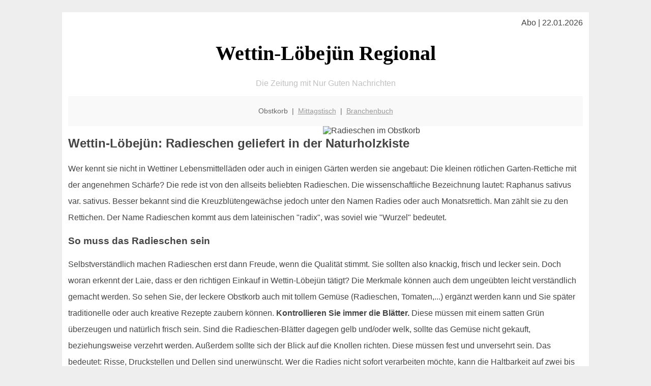

--- FILE ---
content_type: text/html; charset=UTF-8
request_url: http://wettin-loebejuen-regional.de/obstkorb/radieschen/
body_size: 5485
content:

<!DOCTYPE html PUBLIC "-//W3C//DTD XHTML 1.0 Transitional//EN"
   "http://www.w3.org/TR/xhtml1/DTD/xhtml1-transitional.dtd">
<html xmlns="http://www.w3.org/1999/xhtml" xml:lang="de" lang="de">
<head>

  <title> Wettiner Salatgurken - das unbekannte Wunder</title>
  <meta http-equiv="Content-Type" content="text/html; charset=utf-8"/>
  <link rel="shortcut icon" href="/favicon.ico" />
  <meta name="description" content="Salatgurken bzw. Schlangengurken sind immer noch unterschätzt - dabei gibt es wenig günstiges Gemüse das zu einer ausgewogenen Ernährung beiträgt. Also: rein damit in die Obstkiste oder den Obstkorb! Der perfekte Snack auch in Wettin-Löbejün" />    
  <meta name="viewport" content="width=device-width, initial-scale=1" />
	<style type="text/css"><!--
    body {
        color: #444444;
        background-color: #EEEEEE;
        font-family: 'Trebuchet MS', sans-serif;
        font-size: 100%;
    }
    
    .clear { 
	clear:both; 
	display:block; 
	height:0px; 
	margin:0; 
    } /* Use this br class to clear floated columns */
    
    .step {
	width:100%; /*796px*/
	background:url(http://bilder.xregional.de/step.gif) repeat-x;
	height:3px;
	margin-left:2px;
	margin-top:4px;
	margin-bottom:4px;
    }

.post iframe {
        max-width: 100%;
}

.elastic-video {
	position: relative;
	padding-bottom: 55%;
	padding-top: 15px;
	height: 0;
	overflow: hidden;
}
.elastic-video iframe {
	position: absolute;
	top: 0;
	left: 0;
	width: 100%;
	height: 100%;
}

.logo	{margin:0; float:left;}   /* neu von TM am 26.4.15 ergänzt */
.logo h1{font-family: 'Oleo Script Swash Caps', cursive; font-size:36px; color:#b0c900; font-weight:400; float:left;}
.logo h1 span	{font-size:28px; color:#465157;}


    h1 { font-size: 2.5em;}
    h2 { font-size: 1.5em; }
    #page{
        background-color: #FFFFFF;
        width: 80%;
        margin: 24px auto;
        padding: 12px;
    }
    
@media screen and (max-width: 479px) {   /* für Smartphones! Da will ich den ganzen Raum haben!! */
  #page{
    background-color: #FFFFFF;
    width: 100%;
    padding: 3px;
  }
}    
    
    
    
    #header{
        padding: 1px ;
        text-align: center;
    }
    .header{ background-color: #415792; color: #FFFFFF; }
    #content {
        padding: 4px 0 10px 0;
    }
    #footer {
        color:#666666;
        background: #f9f9f9;
        padding: 10px 20px;
        border-top: 5px #efefef solid;
        font-size: 0.9em;
        line-height: 2;
        text-align: center;
    }
    #footer a {
        color: #999999;
    }
    #ganzoben {
        color:#666666;
        background: #f9f9f9;
        padding: 5px 10px;
        text-align: center;
        font-size: 0.9em;        
    }
    #ganzoben a {
        color: #999999;
    }
    --></style>
    
<script type="text/javascript">
  (function(i,s,o,g,r,a,m){i['GoogleAnalyticsObject']=r;i[r]=i[r]||function(){
  (i[r].q=i[r].q||[]).push(arguments)},i[r].l=1*new Date();a=s.createElement(o),
  m=s.getElementsByTagName(o)[0];a.async=1;a.src=g;m.parentNode.insertBefore(a,m)
  })(window,document,'script','//www.google-analytics.com/analytics.js','ga');

  ga('create', '', 'auto');
  ga('send', 'pageview');

</script>


<script type="text/javascript"> <!--
    function UnCryptMailto( s )
    {
        var n = 0;
        var r = "";
        for( var i = 0; i < s.length; i++)
        {
            n = s.charCodeAt( i );
            if( n >= 8364 )
            {
                n = 128;
            }
            r += String.fromCharCode( n - 1 );
        }
        return r;
    }

    function linkTo_UnCryptMailto( s )
    {
        location.href=UnCryptMailto( s );
    }
    // --> </script>


</head>
<body>



 <div id="page">
 
 
 <div align="right"> Abo | 22.01.2026 </div> 


 <a href="/" style="text-decoration: none; color:black">
 <h1 style="font-family: 'Cardo', serif; text-align: center">
 Wettin-Löbejün Regional   <!-- 'Regensburg Regional' -->
 </h1>
 </a>

<!--
<span style="text-align:center; color:silver;" >Die Zeitung mit Nur Guten Nachrichten</span>
-->
<p style="text-align:center; color:silver;" >Die Zeitung mit Nur Guten Nachrichten</p>
<!-- normale Schrift <span style="color: red;">rote Schrift</span> normale Schrift -->
 
 
 
  <div id="ganzoben">

  <p style="line-height: 1.5;">
    
  Obstkorb&nbsp; | &nbsp;<a href='/mittagstisch'>Mittagstisch</a>&nbsp; | &nbsp;<a href='/branchenbuch'>Branchenbuch</a>  </p>  

  </div>        
 
 
 <img src='http://bilder.xregional.de/xregional/obstkorb/radieserl_bund_v.jpg' width='50%' alt='Radieschen im Obstkorb' align='right' hspace='5'/><h2>Wettin-Löbejün: Radieschen geliefert in der Naturholzkiste</h2>


<p style="line-height: 2;">

Wer kennt sie nicht in Wettiner Lebensmittelläden oder auch in einigen Gärten werden sie angebaut: Die kleinen rötlichen Garten-Rettiche mit der angenehmen Schärfe? Die rede ist von den allseits beliebten Radieschen. Die wissenschaftliche Bezeichnung lautet: Raphanus sativus var. sativus. Besser bekannt sind die Kreuzblütengewächse jedoch unter den Namen Radies oder auch Monatsrettich. Man zählt sie zu den Rettichen. Der Name Radieschen kommt aus dem lateinischen "radix", was soviel wie "Wurzel" bedeutet. 



  
</p>


<h3>
So muss das Radieschen sein</h3>
<p style="line-height: 2;">

Selbstverständlich machen Radieschen erst dann Freude, wenn die Qualität stimmt. Sie sollten also knackig, frisch und lecker sein. Doch woran erkennt der Laie, dass er den richtigen Einkauf in Wettin-Löbejün tätigt? Die Merkmale können auch dem ungeübten leicht verständlich gemacht werden. So sehen Sie, der leckere Obstkorb auch mit tollem Gemüse (Radieschen, Tomaten,...) ergänzt werden kann und Sie später traditionelle oder auch kreative Rezepte zaubern können. <b>Kontrollieren Sie immer die Blätter.</b> Diese müssen mit einem satten Grün überzeugen und natürlich frisch sein. Sind die Radieschen-Blätter dagegen gelb und/oder welk, sollte das Gemüse nicht gekauft, beziehungsweise verzehrt werden. Außerdem sollte sich der Blick auf die Knollen richten. Diese müssen fest und unversehrt sein. Das bedeutet: Risse, Druckstellen und Dellen sind  unerwünscht. Wer die Radies nicht sofort verarbeiten möchte, kann die Haltbarkeit auf zwei bis drei Tage verlängern. Dafür müssen die Blätter und Wurzeln entfernt werden. Sobald Sie das getan haben, wickeln Sie die Radieschen in ein feuchtes Tuch oder geben Sie die roten Kügelchen in eine mit Wasser gefüllte Schüssel. Alternativ ist die Lagerung im Kühlschrank. Dann aber nur, wenn es sich um die Aufbewahrung in einem luftdicht verschlossenem Plastikbeutel handelt. Ein kurzes Wasserbad hilft meist, die verloren gegangene Knackigkeit wieder herzustellen. Falls sie diese vor einiger Zeit in der 

<a href='../'>Obst- und Gemüsekiste für Wettin-Löbejün</a> bestellt hatten.
</p>




<h3>
Der Genuss im Fokus: Snack oder vollwertige Küche</h3>
<p style="line-height: 2;">

Natürlich können die Radieschen gleich frisch verzehrt werden, genau so wie <a href='/obstkorb/gurken' title='Gurken im Lieferservice' target=''>Gurken</a>. Eventuell mit etwas Salz bestreut (Geschmacksverstärker) sind sie einfach unwiderstehlich. Wer es dagegen etwas aufwendiger und hochwertiger mag, kann sich hier ein paar Rezept-Inspirationen holen:
<ul>
<li>Radieschen-Buttermilch-Suppe</li>
<li>Kartoffel-Radieschen-Salat</li>
<li>Grüner Salat mit Radieschen</li>
<li>Radieschen-Dip</li>
<li>Pancakes mit Radieschen-Apfel-Vinaigrette</li>
</ul>

Auf jeden Fall können sie im Wettiner 
<a href='/obstkorb/' title='Radieschenn Lieferservice' target=''>Gemüsekorb</a> bestellt werden.
</p>





<h3>Einfach anbauen und schon bald ernten</h3>
<p style="line-height: 2;">

Wer selbst seine gärtnerischen Qualitäten unter Beweis stellen möchte, wird vom Radieschen bestimmt nicht enttäuscht. Man kann die Rettiche einfach ziehen und quasi zusehen, wie sie wachsen. Es handelt sich um ein schnell wachsendes Gemüse mit wenig Ansprüchen an die besondere Pflege. Oft wird mit dem Radieschen die gärtnerische Saison eröffnet. Man sollte sich für einen sonnigen und zugleich luftigen Standort entscheiden. Wenn der Boden gleichmäßig feucht ist, wird das Düngen überflüssig. Ganz gleich, ob im Garten, auf der Terrasse oder im Balkon: Radieschen gelingen auch in Kisten und Kübeln. So kann man auch bei wenig vorhandenem Platz die kleinen Leckereien ziehen. Nach nur einer Woche tritt die Keimung ein und schon nach drei bis vier Wochen (im Sommer) können die ersten Radies geerntet werden. farblich können die Knollen leuchtend rot sein, oder auch pink, rot-weiß sowie gelb. Seit dem 16. Jahrhundert findet man die Radieschen in ganz Europa. Seine Ursprünge hat das Gemüse in Japan und China.

</p>



<img src='http://bilder.xregional.de/xregional/obstkorb/radieschen_bund.jpg' width='100%' alt='Radieschen direkt ins <?PHP echo Wettiner;?> Büro geliefert ' align='center' vspace='5'/>








<h3>Beliebte Radieschen-Sorten</h3>
<ul style="line-height: 2;">
<li>Weißes Rundes</li>
<li>Riesen von Aspern</li>
<li>Eiszapfen</li>
<li>Sora</li>
<li>Helios</li>
<li>Rudi</li>
</ul>




<h3>Ein wirklich gesundes Gemüse</h3>
<p style="line-height: 2;">
Wenn leckeres Gemüse auch noch gesund ist, handelt es sich um eine wirklich gelungene Kombination. Genau dies ist hier der Fall. Denn die Radieschen bestechen nicht nur durch einen unverwechselbaren Geschmack, zugleich tut man seinem Körper mit dem Verzehr der kleinen Powerpakete etwas richtig Gutes. Denn durch die enthaltenen Glucosinolate kann Diabetes entgegen gewirkt werden und außerdem handelt es sich um einen natürlichen Schutz vor einer Krebserkrankung. Die enthaltenen Nährstoffe, Vitamin C, Vitamin K sowie Eisen sind außerdem ein Grund, weshalb man des öfteren zum Radieschen greifen sollte. Das beste daran: Die Radieschen sind richtig kalorienarm. Man kann von einem Wassergehalt von 94 Prozent ausgehen, was Fette und Kohlenhydrate ausschließt. Also entscheidet sich der Konsument für einen gesunden Snack, der die schlanke Linie unterstützt. Wer unter Magen-Darm-Problemen leidet, könnte ebenfalls vom Radieschen profitieren. Denn das Sodbrennen kann bis zu einem gewissen Grad verringert werden, da die Magensäure (teilweise) neutralisiert wird. Ein 1a Tipp für Wettin-Löbejün.
<br/>
</p>


<h3>Fazit</h3>
<p style="line-height: 2;">
Wer jetzt Lust auf frische Radieschen bekommen haben sollte, kann völlig unkompliziert fündig werden. Unter 
 <a href='../'>wettin-loebejuen-regional.de/obstkorb</a>
können Sie in den Genuss kommen, bequem und einfach an die besten Radieschen der gesamten Region zu kommen. Diese Chance sollte man sich definitiv nicht entgehen lassen. Denn Radies schmecken und tun einfach richtig gut! 
<br/>
</p>







<div class="clear"></div>


<p align='center'>

<script async src="//pagead2.googlesyndication.com/pagead/js/adsbygoogle.js"></script>
<!-- responsive-portale -->
<ins class="adsbygoogle"
     style="display:block"
     data-ad-client="ca-pub-9178521158542169"
     data-ad-slot="9970314441"
     data-ad-format="auto"></ins>
<script>
(adsbygoogle = window.adsbygoogle || []).push({});
</script> 
                    
</p> 



<div class="clear"></div>
<hr style="border: 0;border-top: 1px dashed #ccc;">
Obst im Büro kann man in Wettin-Löbejün <a href="/obstkorb/" title="Obstkiste Wettin-Löbejün" target="">100% regional liefern</a> lassen - unverpackt, in der Naturholzkiste
  

<div class="clear"></div>
<hr style="border: 0;border-top: 1px dashed #ccc;">

<p>
<i>Das ist vielleicht auch interessant:</i><br/>
Wie kommt man in Wettin-Löbejün zur <br/>richtigen Bank und zum <a href="/girokonto">richtigen Girokonto</a>
</p>

        
        <div id="footer">
            <p>
            <a href="/" title="Startseite">Home</a> |
            <a href="/partnervermittlung" title="Partersuche Singlebörse">Partnervermittlung Wettin-Löbejün</a> |
            <a href="/girokonto" title="Bankkonto Vergleich">Girokonto</a> |
            <a href="#" title="kaufen und verkaufen">Kleinanzeigen</a> |

            <a href="/firmenservice" title="Lieferung direkt ins Büro">Firmenservice</a> |
            <a href="/garten" title="Die grüne Oase zuhause">Garten</a> |
            <a href="/lachen" title="Unsere Witze - was zum Lachen">Lachen</a> |

            <a href="/datenschutz" title="Schützenswertes">Datenschutz</a> |
            <a href="/impressum" title="Adresse und Kontakt">Impressum</a>
            
            </p>
        </div>        
        
 </div>



    
</body>
</html>


--- FILE ---
content_type: text/html; charset=utf-8
request_url: https://www.google.com/recaptcha/api2/aframe
body_size: 267
content:
<!DOCTYPE HTML><html><head><meta http-equiv="content-type" content="text/html; charset=UTF-8"></head><body><script nonce="L_-2NMlAn_PhLxIZy3Dj_g">/** Anti-fraud and anti-abuse applications only. See google.com/recaptcha */ try{var clients={'sodar':'https://pagead2.googlesyndication.com/pagead/sodar?'};window.addEventListener("message",function(a){try{if(a.source===window.parent){var b=JSON.parse(a.data);var c=clients[b['id']];if(c){var d=document.createElement('img');d.src=c+b['params']+'&rc='+(localStorage.getItem("rc::a")?sessionStorage.getItem("rc::b"):"");window.document.body.appendChild(d);sessionStorage.setItem("rc::e",parseInt(sessionStorage.getItem("rc::e")||0)+1);localStorage.setItem("rc::h",'1769106392138');}}}catch(b){}});window.parent.postMessage("_grecaptcha_ready", "*");}catch(b){}</script></body></html>